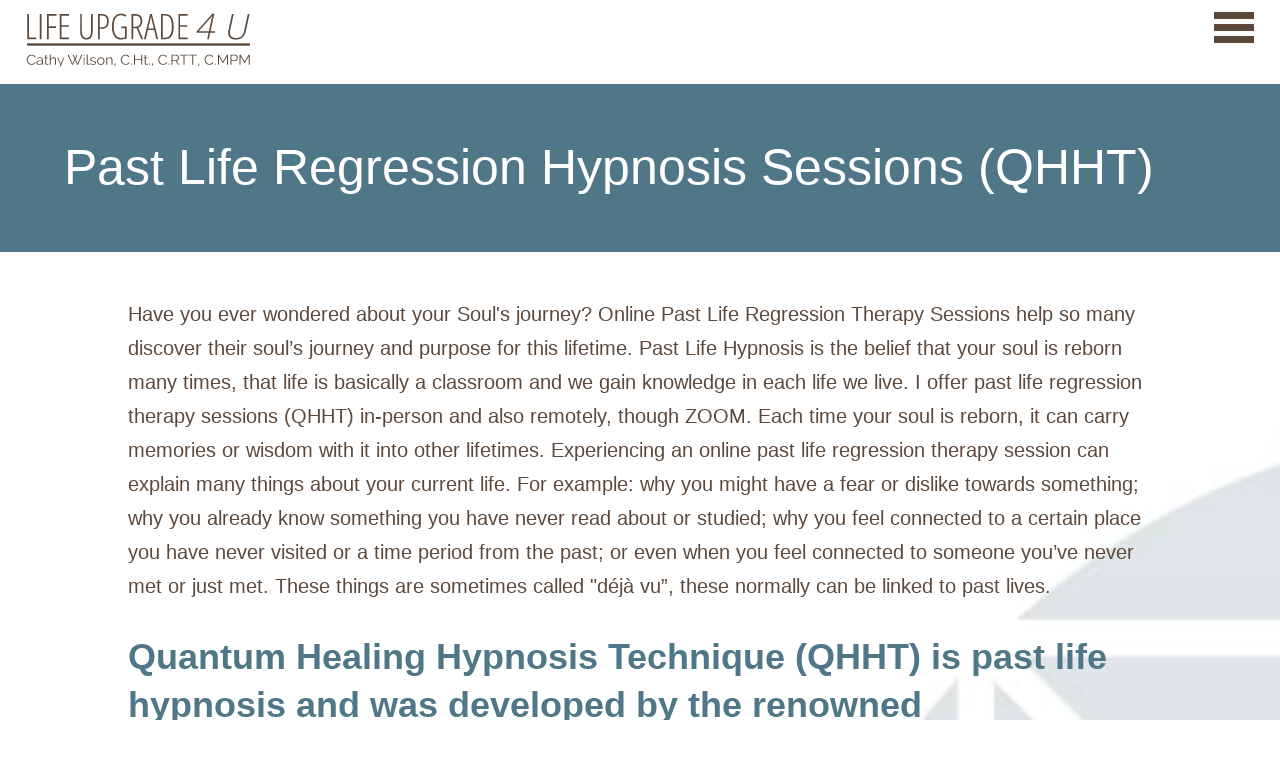

--- FILE ---
content_type: text/html
request_url: https://lifeupgrade4u.com/qhht.html
body_size: 3283
content:
<!doctype html>
<html lang="en">
<head><meta charset="utf-8"><!-- Global site tag (gtag.js) - Google Analytics --><script async src="https://www.googletagmanager.com/gtag/js?id=G-M36B661E6K"></script><script>
  window.dataLayer = window.dataLayer || [];
  function gtag(){dataLayer.push(arguments);}
  gtag('js', new Date());

  gtag('config', 'G-M36B661E6K');
</script><meta name="viewport" content="width=device-width, initial-scale=1, maximum-scale=1">
	<title>Online Past Life Regression Therapy Sessions</title>
	<meta name= "description" content="Contact Life Upgrade 4 U for online past life regression therapy sessions (QHHT). You can learn more about our services using the link above."/>
	<link href="favicon.ico" rel="shortcut icon" />
	<link href="favicon.png" rel="shortcut icon" />
	<link href="css/styles.css" rel="stylesheet" />
</head>
<body data-gr-ext-installed="" data-new-gr-c-s-check-loaded="14.1062.0">
<div class="nwrapper">
<nav><span id="brand"><a href="https://lifeupgrade4u.com/"><img alt="Cathy Wilson - Vibrational Sound Therapist" src="images/life-upgrade-4u-logo.svg" /></a> </span>
<ul id="menu">
	<li><a href="hypnotherapy.html">Hypnotherapy (RTT)</a></li>
	<li><a href="qhht.html">Past Life Regression (QHHT)</a></li>
	<li><a href="vibrational-sound-therapy.html">Vibrational Sound Therapy (VST)</a></li>
	<li><a href="faq.html">FAQs</a></li>
	<li><a href="about.html">About</a></li>
	<li><a href="testimonials.html">Testimonials</a></li>
	<li><a href="contact.html">Contact</a></li>
</ul>

<div id="toggle">
<div class="span" id="one"></div>

<div class="span" id="two"></div>

<div class="span" id="three"></div>
</div>
</nav>

<div id="resize">
<ul id="menu">
	<li><a href="https://lifeupgrade4u.com/">Home</a></li>
	<li><a href="hypnotherapy.html">Hypnotherapy (RTT)</a></li>
	<li><a href="qhht.html">Past Life Regression (QHHT)</a></li>
	<li><a href="vibrational-sound-therapy.html">Vibrational Sound Therapy (VST)</a></li>
	<li><a href="faq.html">FAQs</a></li>
	<li><a href="about.html">About</a></li>
	<li><a href="testimonials.html">Testimonials</a></li>
	<li><a href="contact.html">Contact</a></li>
</ul>
</div>

<div class="clear"></div>
</div>

<div class="subtitle">
<h1>Past Life Regression Hypnosis Sessions (QHHT)</h1>
</div>

<div class="content2">
<div class="maintxt">
<p>Have you ever wondered about your Soul's journey? Online Past Life Regression Therapy Sessions help so many discover their soul’s journey and purpose for this lifetime. Past Life Hypnosis is the belief that your soul is reborn many times, that life is basically a classroom and we gain knowledge in each life we live. I offer past life regression therapy sessions (QHHT) in-person and also remotely, though ZOOM.  Each time your soul is reborn, it can carry memories or wisdom with it into other lifetimes. Experiencing an online past life regression therapy session can explain many things about your current life. For example: why you might have a fear or dislike towards something; why you already know something you have never read about or studied; why you feel connected to a certain place you have never visited or a time period from the past; or even when you feel connected to someone you’ve never met or just met. These things are sometimes called "déjà vu”, these normally can be linked to past lives.</p>

<h2>Quantum Healing Hypnosis Technique (QHHT) is past life hypnosis and was developed by the renowned hypnotherapist, Dolores Cannon.</h2>

<p>QHHT has its own unique method of healing and getting answers for you that you have always yearned for through Past Life Regression. QHHT accesses "The Higher Self" and your guides, also known as the "Super Conscious" for wisdom and guidance.  It truly is the “All Knowing” and can be tapped into through an in-person session as well as an online QHHT session.</p>

<p>People seek out online QHHT sessions for many reasons. Some come out of general curiosity, while others have questions about their life purpose, relationships, family dynamics, work, or health issues. Overall, clients want to better understand why their life has been the way it has, and most importantly, how to move forward in the best way possible. The result is healing and wisdom that are truly remarkable and often changes a life profoundly as one becomes more aligned with their divine purpose.</p>

<h3>What can happen in an online QHHT Session?</h3>

<p></p>

<ul>
	<li>Rconnect with your creative flow</li>
	<li>Receive answers for questions about your life's path, health issues, relationships, addictions, spiritual issues, work, etc.</li>
	<li>Release stuck emotions, karma and self-judgments</li>
	<li>Process and overcome trauma</li>
	<li>Relief from physical issues</li>
	<li>Find peace and relief from stress, burn out, addiction, depression and anxiety</li>
	<li>Transform old limiting beliefs into positive and empowering beliefs, giving you freedom and increased self-acceptance, understanding and love</li>
</ul>

<p></p>

<h3>What does a Past Life Hypnosis session look like?</h3>

<p>When you make the appointment for an online QHHT session or in-person QHHT session, you are asked to make a list of questions that you want answers to. Examples would be:</p>

<p></p>

<ul>
	<li>&quot;What is my life&#39;s purpose?&quot;</li>
	<li>&quot;Am I on the right path?&quot;</li>
	<li>Why do I have this health/relationship/financial/family issue?&quot;</li>
</ul>

<p></p>

<p>I often tell clients to imagine if you could ask God, Creator, Source anything...those are the questions you want to write down and bring with you to the session.</p>

<p>The first part of the session is the "interview" where I will learn all about YOU. We will also go over each question you have for the "Super Conscious" so that I understand them perfectly and you get the answers you need.</p>

<p>The next part is when I put you into hypnosis. You will be extremely relaxed and you will go very deep into hypnosis with QHHT.  It’s very easy, I guide you the whole way. Your SC will then bring forth the appropriate life times and experiences that you need to know about. It is an adventure and this will absolutely amaze you. The whole session is recorded. You will remember most everything, but the recording is a lovely reminder and reference to go back to.</p>

<p>Once we have gone through a full past lifetime, we then ask the "Higher Self" to come forth and this is where I ask all of the questions that you want answers to. This is the most amazing part of the session because you can have healing here like you have never had before. After all questions have been asked, I then comfortably bring you back to full consciousness. The session can take 4 to 5 hours.</p>
	<p>Call now, <a href="tel:1-714-296-2294">(714) 296-2294</a>, for a free consultation, I will answer any questions you might have about past life regression.</p>

<ul class="btns">
	<li><a href="contact.html">Book a Session</a></li>
</ul>
</div>
</div>

<div class="lgimg"><img alt="Quantum Healing Hypnosis Technique, Brea CA" src="images/qhht-brea.jpg" /></div>

<div class="success">
<h4>Success Stories...</h4>

<p><em>&quot;QHHT was unlike anything I&rsquo;ve ever experienced before. It was such an amazing experience to be able to relive a past life. Cathy did a great job of guiding me through the whole experience. It was soothing and also it taught me more about myself. I would recommend anyone to try it for themselves cause you never know what you could learn from it.&quot;</em></p>

<p>William H.</p>
</div>

<div class="clear"></div>

<div class="footer">
<div class="f1"><a href="https://www.linkedin.com/in/LifeUpgrade4U/" target="_blank"><img alt="LinkedIn" src="images/icon-linkedin.svg" /></a><a href="https://www.facebook.com/UpgradedLife4U/" target="_blank"><img alt="Facebook" src="images/icon-facebook.svg" /></a><a href="https://www.instagram.com/rttcoach/" target="_blank"><img alt="Instagram" src="images/icon-insta.svg" /></a><a href="https://www.pinterest.com/lifeupgrade4u0501/" target="_blank"><img alt="Pinterest" src="images/icon-pin.svg" /></a></div>

<div class="f2">
<ul class="btns">
	<li><a href="contact.html">Schedule Appointment</a></li>
</ul>
</div>
</div>

<div class="clear"></div>

<div class="copyright"><!-- The JavaScript Source!! http://javascript.internet.com --><!-- Created by: www.jdstiles.com -->
<div class="copyr"><script>document.write("Copyright &copy; "+ new Date().getFullYear() + " Cathy Wilson");</script></div>
</div>
<script src='js/TweenMax.min.js'></script><script src='js/jquery-2.2.4.min.js'></script><script  src="js/index.js"></script><script>$(function(){  // $(document).ready shorthand
  $('.monster').fadeIn('slow');
});

$(document).ready(function() {
    
    /* Every time the window is scrolled ... */
    $(window).scroll( function(){
    
        /* Check the location of each desired element */
        $('.hideme').each( function(i){
            
            var bottom_of_object = $(this).position().top + $(this).outerHeight();
            var bottom_of_window = $(window).scrollTop() + $(window).height();
            
            /* If the object is completely visible in the window, fade it it */
            if( bottom_of_window > bottom_of_object ){
                
                $(this).animate({'opacity':'1'},1000);
                    
            }
            
        }); 
    
    });
    
});</script><grammarly-desktop-integration data-grammarly-shadow-root="true"></grammarly-desktop-integration></body>
</html>

--- FILE ---
content_type: text/css
request_url: https://lifeupgrade4u.com/css/styles.css
body_size: 2569
content:
@import url(<link href=https://fonts.googleapis.com/css?family=Homemade+Apple|Raleway:400,500);
html {height: 100%;width: 100%;font-size: 100%;-webkit-text-size-adjust: 100%;-ms-text-size-adjust: 100%;}
body{margin:0;padding:0;color:#606060;font-family:'Raleway', sans-serif;}
p {color:#5c493c;font-size:1.25rem;line-height:2.125rem;font-weight:400;}
a {color:#507788;text-decoration:underline;}
a:hover {color:#5c493c;text-decoration:none;}
.clear {clear:both;}
.center {text-align:center;}
.large {font-size:5.3125rem;font-weight:500;}
.fright {float:right;padding-left:2%;}
.fleft {float:left;padding-right:2%;}
#SkypeButton_Call_LifeUpgrade4U_1 img {max-width:75px;}
.background-area {width:100%;min-height:625px;background: url('../images/hm-background.jpg') no-repeat top center;background-size:cover;}
.background-area img {width:100%;height:auto;}
.videoWrapper {position: relative;padding-bottom: 56.25%; /* 16:9 */padding-top: 25px;height: 0;}
.videoWrapper iframe {position: absolute;top: 0;left: 0;width: 100%;height: 100%;}
/* NAV */
.nwrapper {width:100%; margin: 0 auto;padding:1% 0;}
nav {width: 90%; padding:0 5%;background: #fff;z-index: 1;}
nav #brand {float: left;}
nav #brand img {max-width:312px;height:auto;}
nav #menu {float: right;padding-top:39px;}
nav #menu li {display: inline-block;list-style:none;padding: 0px 15px;cursor: pointer;font-size:1rem;}
nav #menu li a {color: #5c493c;text-decoration:none;}
nav #menu li a:hover {color:#4e798d;border-bottom:4px solid #4e798d;padding-bottom:8px;webkit-transition: all 0.3s ease-out;-moz-transition: all 0.3s ease-out;-ms-transition: all 0.3s ease-out;-o-transition: all 0.3s ease-out;transition: all 0.3s ease-out;}
/*mobile menu*/
#toggle {position: absolute;right: 2%;top: 1%;z-index: 999;width: 40px;height: 40px;cursor: pointer;float: right;-webkit-transition: all 0.3s ease-out;
  -moz-transition: all 0.3s ease-out;-ms-transition: all 0.3s ease-out;-o-transition: all 0.3s ease-out;transition: all 0.3s ease-out;visibility: hidden;
  opacity: 0;}
#toggle .span {height: 7px;background: #5c493c;margin: 5px auto;-webkit-transition: all 0.3s ease-out;-moz-transition: all 0.3s ease-out;-ms-transition: all 0.3s ease-out;-o-transition: all 0.3s ease-out;transition: all 0.3s ease-out;backface-visibility: hidden;}
#toggle.on #one {-moz-transform: rotate(45deg) translateX(6px) translateY(6px);-webkit-transform: rotate(45deg) translateX(6px) translateY(6px);-o-transform: rotate(45deg) translateX(6px) translateY(6px);-ms-transform: rotate(45deg) translateX(6px) translateY(6px);transform: rotate(45deg) translateX(6px) translateY(6px);}
#toggle.on #two {opacity: 0;}
#toggle.on #three {-moz-transform: rotate(-45deg) translateX(10px) translateY(-12px);-webkit-transform: rotate(-45deg) translateX(10px) translateY(-12px);
  -o-transform: rotate(-45deg) translateX(10px) translateY(-12px);-ms-transform: rotate(-45deg) translateX(10px) translateY(-12px);transform: rotate(-45deg) translateX(10px) translateY(-12px);}
#resize {z-index: 1;position: absolute;top: 0;background: #fff;width: 100%;height: 100%;visibility: hidden;opacity: 0;-webkit-transition: all 0.3s ease-out;
  -moz-transition: all 0.3s ease-out;-ms-transition: all 0.3s ease-out;-o-transition: all 0.3s ease-out;transition: all 0.3s ease-out;display: table;}
#resize #menu {height: 24px;display: table-cell;vertical-align: middle;}
#resize #menu li {display: block;text-align: center;padding: 20px 0;text-align: center;font-size: 24px;min-height: 24x;font-weight: bold;cursor: pointer;
  -webkit-transition: all 0.3s ease-out;-moz-transition: all 0.3s ease-out;-ms-transition: all 0.3s ease-out;-o-transition: all 0.3s ease-out;transition: all 0.3s ease-out;}
#resize #menu li:hover {background: #4e798d;}
#resize #menu li:hover a {color: #fff;-webkit-transition: all 0.3s ease-out;-moz-transition: all 0.3s ease-out;-ms-transition: all 0.3s ease-out;-o-transition: all 0.3s ease-out;transition: all 0.3s ease-out;}
#resize #menu li a {color: #5c493c;text-decoration:none;}
#resize.active {visibility: visible;opacity: 0.99;}
/* End NAV*/
/* Animated words */
.animated-words {
	display: inline;
	color: white;
}
.animated-words span:nth-child(2) { 
    -webkit-animation-delay: 2s; 
    -ms-animation-delay: 2s; 
    animation-delay: 2s; 
}
.animated-words span:nth-child(3) { 
    -webkit-animation-delay: 4s; 
    -ms-animation-delay: 4s; 
    animation-delay: 4s; 
}
.animated-words span:nth-child(4) { 
    -webkit-animation-delay: 6s; 
    -ms-animation-delay: 6s; 
    animation-delay: 6s; 
}
.animated-words span:nth-child(5) { 
    -webkit-animation-delay: 8s; 
    -ms-animation-delay: 8s; 
    animation-delay: 8s; 
}
.animated-words span:nth-child(6) { 
    -webkit-animation-delay: 10s; 
    -ms-animation-delay: 10s; 
    animation-delay: 10s; 
}

.animated-words span {
    position: absolute;
    opacity: 0;
    overflow: hidden;
	display: inline;
    -webkit-animation: animateWord 12s linear infinite 0s;
    -ms-animation: animateWord 12s linear infinite 0s;
    animation: animateWord 12s linear infinite 0s;
}

@-webkit-keyframes animateWord {
    0% { opacity: 0}
    2% { opacity: 0; -webkit-transform: translateY(20%); }
    5% { opacity: 1; -webkit-transform: translateY(0%);}
    17% { opacity: 1; -webkit-transform: translateY(0%); }
    20% { opacity: 0; -webkit-transform: translateY(-20%); }
    80% { opacity: 0}
    100% { opacity: 0}
}
.homebanner {width:90%;min-height:475px;padding:1% 5%;background:url(../images/cathy-wilson.jpg) top center no-repeat;background-size:cover;}
.homebannertxt {width:60%;float:right;}
.homebannertxt h1 {color:#4e798d;font-size: 3.125rem;line-height:4.6875rem;font-weight:400;}
.helpsection {width:94%;padding:2% 3% 8% 3%;background:url(../images/you-are-worth-it.jpg) top center no-repeat;background-size:cover;text-align:center;}
.helpsection a {color:#fff;text-decoration:underline;}
.htlpsection a:hover {text-decoration:none !important;}
.helpsection h2 {color:#fff;font-size:3.125rem;font-weight:400;}
.helpsection p {color:#fff;}
.hcol, .hcol4, .hcol5 {width:20%;padding:3% 0;text-align:center;float:left;}
.hcol .hcol4 .hcol5 img {width:144px;height:auto;}
.hideme {opacity:0;}
.hchange {width:90%;padding:2% 5%;background:url(../images/change-bg.jpg) top right no-repeat;background-size:cover;}
.hchange h3 {color:#4e798d;font-size: 3.125rem;line-height:4.6875rem;font-weight:400;text-align:center;}
.hchangetxt {width:40%;padding:0 55% 5% 0;}
.changephoto {display: none;}
.hleft1 {width:50%;float:left;padding:5% 0 0 0;}
.hright2 {width:46%;float:left;border-left:9px solid #b7c9d1;padding:3% 0 3% 3%;}
.hright2 p {color:#4e798d;font-size:1.875rem;line-height:2.5rem;}
.success {width:90%;padding:1% 5% 2% 5%;background:url(../images/success-stories.jpg) top center no-repeat;background-size:cover;}
.success h4 {color: #fff;font-size: 3.125rem;line-height:4.6875rem;font-weight:400;text-align:center;}
.success p {color: #fff;}
.content {width:80%;padding:2% 10%;}
.subtitle {width:90%; padding: 1% 5%;background:#507788;}
.subtitle h1 {color: #fff;font-size: 3.125rem;line-height:4.6875rem;font-weight:400;}
.content1 {width:80%;padding:2% 10%;background:url(../images/c1-min.jpg) top center no-repeat;background-size:cover;}
.content2 {width:80%;padding:2% 10%;background:url(../images/c2-min.jpg) top center no-repeat;background-size:cover;}
.content3 {width:80%;padding:2% 10%;background:url(../images/c3-min.jpg) top center no-repeat;background-size:cover;}
.content4 {width:80%;padding:2% 10%;background:url(../images/c4-min.jpg) top center no-repeat;background-size:cover;}
.content5 {width:80%;padding:2% 10%;background:url(../images/c5-min.jpg) top center no-repeat;background-size:cover;}
.maintxt h2 {color:#507788;font-size:2.25rem;line-height:3rem;}
.maintxt h3 {color:#5c493c;font-size:1.875rem;line-height:2.625rem;font-weight:500;}
.maintxt h4 {color:#507788;font-size:1.5rem;line-height:2.25rem;text-transform:uppercase;}
.maintxt ul {list-style-position: outside;margin-left:1rem;font-size:1.25rem;line-height:2.125rem;}
.quote1 {width:90%;padding:5% 5% 2% 5%;min-height:400px;background:url(../images/quotebg1.jpg) top center no-repeat;background-size:cover;}
.quote2 {width:90%;padding:5% 5% 2% 5%;min-height:400px;background:url(../images/quotebg2.jpg) top center no-repeat;background-size:cover;}
.quote3 {width:90%;padding:5% 5% 2% 5%;min-height:400px;background:url(../images/quotebg3.jpg) top center no-repeat;background-size:cover;}
.quote4 {width:90%;padding:5% 5% 2% 5%;min-height:400px;background:url(../images/quotebg4.jpg) top center no-repeat;background-size:cover;}
.quote5 {width:90%;padding:5% 5% 2% 5%;min-height:400px;background:url(../images/quotebg5.jpg) top center no-repeat;background-size:cover;}
.quotetxt {}
.quotetxt p {color:#fff;font-size:1.875rem;line-height:2.625rem;text-align:center;}
.headline {color:#fff;font-family: 'Homemade Apple', cursive !important; font-size:3.125rem !important;line-height:5rem !important;text-align:center;}
.lgimg {width:100%;padding:2% 0;}
.lgimg img {width:100%;height:auto;}
.footer {width:90%;padding:2% 5%;}
.f1 {width:50%;float:left;padding:2% 0;}
.f1 img {width:auto;height:28px;padding-right:30px;}
.f2 {width:50%float:left;padding:1% 0;text-align:right;}
.f2 ul.btns {text-align:right;}
.copyright {font-size:.75rem;text-align:center;}
div#multiColumn { -moz-column-count: 2; -moz-column-gap: 20px; -webkit-column-count: 2; -webkit-column-gap: 20px; column-count: 2;column-gap: 20px;}

ul.btns {margin: 1.25rem 1.25rem 1.25rem 0;padding: 1.25rem 1.25rem 1.25rem 0;list-style-type: none;text-align:left;text-transform:uppercase;}
ul.btns li {display: inline;margin:.25rem;}
ul.btns li a {font-size:1.25rem;padding: .875rem 1.5rem;background-color: #5c493c;color: #fff;text-decoration: none;webkit-transition: all 0.3s ease-out;-moz-transition: all 0.3s ease-out;-ms-transition: all 0.3s ease-out;-o-transition: all 0.3s ease-out;transition: all 0.3s ease-out;}
ul.btns li a:hover {background: #4e798d;webkit-transition: all 0.3s ease-out;-moz-transition: all 0.3s ease-out;-ms-transition: all 0.3s ease-out;-o-transition: all 0.3s ease-out;transition: all 0.3s ease-out;}

ul.btns2 {margin: .875rem;padding: .875rem;list-style-type: none;text-align:center;text-transform:uppercase;}
ul.btns2 li {display: inline;margin:.25rem;}
ul.btns2 li a {font-size:.875rem;padding: .5rem .875rem;border: 2px solid #fff;color: #fff;text-decoration: none;webkit-transition: all 0.3s ease-out;-moz-transition: all 0.3s ease-out;-ms-transition: all 0.3s ease-out;-o-transition: all 0.3s ease-out;transition: all 0.3s ease-out;}
ul.btns2 li a:hover {color:#4e798d;background: #fff;border:2px solid #fff;webkit-transition: all 0.3s ease-out;-moz-transition: all 0.3s ease-out;-ms-transition: all 0.3s ease-out;-o-transition: all 0.3s ease-out;transition: all 0.3s ease-out;}
/* Extras */
.google-maps {position: relative;padding-bottom:25%; height: 0;overflow: hidden;}
.google-maps iframe {position: absolute;top: 0;left: 0;width: 100% !important;height: 100% !important;}
.videoWrapper {position: relative;padding-bottom: 56.25%; /* 16:9 */padding-top: 25px;height: 0;}
.videoWrapper object, .videoWrapper embed {position: absolute;top: 0;left: 0;width: 100%;height: 100%;}

/* RESPONSIVE STUFF */
@media (max-width: 1580px) {  
nav #brand img {max-width:225px;height:auto;}
nav #menu {float: right;padding-top:23px;}
nav {width: 96%; padding:0 2%;}
nav #menu li {font-size:0.9375rem;}
nav #menu li {padding: 0px 12px;}
}
@media (max-width:1194px) {
.hcol {width:33%;}
.hcol4, .hcol5 {width:50%;}
}
@media (max-width:1295px) {
#toggle {visibility: visible; opacity: 1;}
nav #menu {display: none;}

}
@media (max-width:1040px) {
.homebanner {width:96%;min-height:0;padding:1% 2%;background:url(../images/cathy-wilson-mid.jpg) top left no-repeat;background-size:contain;}
.homebannertxt h1 {font-size: 2.125rem;line-height:3.125rem;}
.subtitle h1 {font-size: 2.125rem;line-height:3.125rem;}
.large {font-size:4.1875rem;}
.helpsection {background:url(../images/you-are-worth-it-2.jpg) top center no-repeat;background-size:cover;}
.hleft1 {width:40%;}
.hleft1 img {width:300px; height:auto;}
.hright2 {width:51%;}
.hchange {background:url(../images/change-bg.jpg) 5% 15% no-repeat;background-size:contain;}
.hchangetxt p {font-size:1.125rem;line-height:1.875rem;}
.hchangetxt ul.btns li a {font-size:1rem;}
.hright2 p {font-size:1.125rem;line-height:1.875rem;}
.quotetxt p {font-size:1.25rem;line-height:2.125rem;}
.headline {font-size:2.5rem !important;line-height:3.1255rem !important;}
}
@media only screen and (max-width: 880px) {
.hleft1 img {width:225px; height:auto;}
.hchange {background:none;}
.changephoto {display:inline;text-align:center;}
.changephoto img {width:100%;height:auto;}
.hchangetxt {width:90%;padding:0 5%;}
.f1 {width:100%;float:none;text-align:center;}
.f2 {width:100%float:none;padding:2% 0;text-align:center;}
.f2 ul.btns {text-align:center;}
}
@media only screen and (max-width: 760px) {
p {font-size:1rem;line-height:2rem;}
.homebannertxt h1 {font-size: 2.125rem;line-height:2.375rem;}
.helpsection h2 {font-size: 2.125rem;line-height:2.375rem;}
.hchange h3 {font-size: 2.125rem;line-height:2.375rem;}
.success h4 {font-size: 2.125rem;line-height:2.375rem;}
.maintxt h2 {font-size:2rem;line-height:3rem;}
.maintxt h3 {font-size:1.5rem;line-height:2.625rem;}
.maintxt h4 {font-size:1.25rem;line-height:2.25rem;}
.large {font-size:2.375rem;}
ul.btns li a {font-size:1rem;}
.hcol {width:50%;}
.hcol5 {width:100%;}
.hleft1 {width:96%;padding:2%;float:none;text-align:center;}
.hright2 {width:96%;padding:2%;float:none;}
}
@media only screen and (max-width: 570px) {
.fright {float:none;padding:0 0 2% 0;}
.fleft {float:none;padding:0 0 2% 0;}
nav #brand img {max-width:175px;height:auto;}
p {font-size:1rem;line-height:1.75rem;}
.homebanner {background:url(../images/cathy-wilson.jpg) top 0% -5% no-repeat;background-size:contain;}
.homebannertxt h1 {font-size: 1.375rem;line-height:2.25rem;}
.helpsection h2 {font-size: 1.375rem;line-height:2.25rem;}
.hchange h3 {font-size: 1.375rem;line-height:2.25rem;}
.hchangetxt p {font-size:1rem;line-height:2rem;}
.large {font-size:2.125rem;}
.success h4 {font-size: 1.375rem;line-height:2.25rem;}
.success p {font-size:1rem;line-height:2rem;}
.subtitle h1 {font-size: 1.375rem;line-height:2.25rem;}
.maintxt h2 {font-size:1.25rem;line-height:1.875rem;}
.maintxt h3 {font-size:1rem;line-height:1.625;}
.maintxt h4 {font-size:1rem;line-height:1.625;}
.headline {font-size:1.875rem !important;line-height:2.5rem !important;}
.homebannertxt {width:65%;}
ul.btns {margin: .875rem .875rem .875rem 0;padding: .875rem .875rem .875rem 0;}
ul.btns li a {font-size:.875rem;padding: .875rem;}
.hcol, .hcol4 {width:100%;}
.hright2 p {font-size:1rem;line-height:2rem;}
}
@media only screen and (max-width: 460px) {
nav {width: 94%; padding:0 5%;}
#toggle {position: absolute;right: 5%;}
.homebanner {width:90%;padding:1% 5%;background:url(../images/cathy-wilson-m.jpg) top center no-repeat;background-size:contain;}
.homebannertxt {width:100%;float:none;padding-top:7.825rem;text-align:center;}	
.changetxt ul.btns {text-align:left;}
ul.btns {text-align:center;}
ul.btns {margin: .875rem 0;padding:.875rem 0;}
.maintxt ul.btns {text-align:left;}
.maintxt img {width:100%;height:auto;}
}

--- FILE ---
content_type: image/svg+xml
request_url: https://lifeupgrade4u.com/images/icon-linkedin.svg
body_size: 366
content:
<?xml version="1.0" encoding="utf-8"?>
<!-- Generator: Adobe Illustrator 16.0.4, SVG Export Plug-In . SVG Version: 6.00 Build 0)  -->
<!DOCTYPE svg PUBLIC "-//W3C//DTD SVG 1.1//EN" "http://www.w3.org/Graphics/SVG/1.1/DTD/svg11.dtd">
<svg version="1.1" id="Capa_1" xmlns="http://www.w3.org/2000/svg" xmlns:xlink="http://www.w3.org/1999/xlink" x="0px" y="0px"
	 width="99.558px" height="94.665px" viewBox="330.56 326.559 99.558 94.665" enable-background="new 330.56 326.559 99.558 94.665"
	 xml:space="preserve">
<g>
	<path id="LinkedIn" fill="#5C493C" d="M430.117,384.285v36.274h-21.029v-33.845c0-8.502-3.042-14.305-10.654-14.305
		c-5.811,0-9.269,3.91-10.79,7.693c-0.555,1.352-0.697,3.234-0.697,5.127v35.329h-21.037c0,0,0.283-57.322,0-63.262h21.034v8.968
		c-0.042,0.066-0.098,0.139-0.138,0.204h0.138v-0.204c2.795-4.305,7.786-10.453,18.957-10.453
		C419.741,355.812,430.117,364.854,430.117,384.285z M343.904,326.803c-7.197,0-11.904,4.721-11.904,10.928
		c0,6.072,4.571,10.937,11.625,10.937h0.141c7.336,0,11.897-4.863,11.897-10.937C355.525,331.523,351.102,326.803,343.904,326.803z
		 M333.249,420.56h21.029v-63.262h-21.029V420.56z"/>
</g>
</svg>


--- FILE ---
content_type: image/svg+xml
request_url: https://lifeupgrade4u.com/images/life-upgrade-4u-logo.svg
body_size: 5365
content:
<?xml version="1.0" encoding="utf-8"?>
<!-- Generator: Adobe Illustrator 16.0.4, SVG Export Plug-In . SVG Version: 6.00 Build 0)  -->
<!DOCTYPE svg PUBLIC "-//W3C//DTD SVG 1.1//EN" "http://www.w3.org/Graphics/SVG/1.1/DTD/svg11.dtd">
<svg version="1.1" id="Layer_2" xmlns="http://www.w3.org/2000/svg" xmlns:xlink="http://www.w3.org/1999/xlink" x="0px" y="0px"
	 width="311.333px" height="75.332px" viewBox="0 0 311.333 75.332" enable-background="new 0 0 311.333 75.332"
	 xml:space="preserve">
<g>
	<path fill="#5C4B3C" d="M1.872,36.854V1.474h2.371v33.104h9.97v2.275H1.872z"/>
	<path fill="#5C4B3C" d="M19.078,36.854V1.474h2.371v35.379H19.078z"/>
	<path fill="#5C4B3C" d="M31.564,36.854h-2.371V1.474h12.874v2.275H31.564v15.003h9.922v2.299h-9.922V36.854z"/>
	<path fill="#5C4B3C" d="M59.659,36.854H46.834V1.474h12.825v2.275H49.205V17.18h9.874v2.274h-9.874v15.125h10.454V36.854z"/>
	<path fill="#5C4B3C" d="M92.256,1.474v23.885c0,7.986-2.855,11.979-8.566,11.979c-2.855,0-5.034-1.032-6.534-3.097
		c-1.5-2.065-2.25-5.025-2.25-8.881V1.474h2.396v24.175c0,3.065,0.552,5.4,1.658,7.005c1.104,1.605,2.682,2.408,4.731,2.408
		c2.033,0,3.573-0.803,4.622-2.408c1.048-1.605,1.573-3.972,1.573-7.103V1.474H92.256z"/>
	<path fill="#5C4B3C" d="M114.519,11.638c0,3.646-0.835,6.325-2.504,8.034c-1.67,1.71-4.142,2.565-7.417,2.565h-2.517v14.616h-2.371
		V1.474h4.84c3.452,0,5.977,0.815,7.574,2.444S114.519,8.121,114.519,11.638z M102.081,20.059h2.372c2.775,0,4.743-0.653,5.905-1.96
		s1.742-3.46,1.742-6.461c0-2.855-0.601-4.9-1.803-6.134c-1.202-1.234-3.061-1.851-5.578-1.851h-2.638V20.059z"/>
	<path fill="#5C4B3C" d="M131.676,19.019h7.744v16.746c-2.694,1.049-5.493,1.573-8.397,1.573c-3.856,0-6.849-1.613-8.978-4.84
		c-2.129-3.227-3.194-7.703-3.194-13.431c0-5.743,1.101-10.196,3.303-13.358c2.202-3.162,5.295-4.743,9.28-4.743
		c2.678,0,5.203,0.758,7.575,2.274l-1.138,2.081c-2.226-1.419-4.372-2.129-6.437-2.129c-3.307,0-5.812,1.359-7.514,4.078
		c-1.702,2.719-2.553,6.667-2.553,11.846c0,5.066,0.859,8.99,2.578,11.772c1.718,2.783,4.15,4.175,7.296,4.175
		c2.258,0,4.187-0.298,5.784-0.896V21.293h-5.348V19.019z"/>
	<path fill="#5C4B3C" d="M148.422,21.39v15.463h-2.371V1.474h4.84c3.452,0,5.977,0.815,7.574,2.444s2.396,4.065,2.396,7.308
		c0,2.453-0.436,4.469-1.307,6.05s-2.332,2.767-4.38,3.557l7.018,16.02h-2.662l-6.606-15.463H148.422z M148.422,19.212h3.315
		c2.146,0,3.799-0.662,4.961-1.984s1.742-3.291,1.742-5.905c0-2.662-0.593-4.582-1.778-5.759c-1.186-1.177-3.053-1.767-5.602-1.767
		h-2.638V19.212z"/>
	<path fill="#5C4B3C" d="M180.486,36.854l-3.122-12.826h-8.591l-3.073,12.826h-2.468l8.518-35.379h2.444l8.711,35.379H180.486z
		 M176.808,21.632l-3.122-13.188c-0.323-1.484-0.573-2.888-0.75-4.211c-0.146,1.404-0.372,2.807-0.678,4.211l-3.025,13.188H176.808z
		"/>
	<path fill="#5C4B3C" d="M204.323,18.825c0,12.019-3.751,18.028-11.253,18.028h-6.292V1.474h6.437c3.646,0,6.408,1.473,8.288,4.417
		C203.382,8.835,204.323,13.146,204.323,18.825z M201.83,18.97c0-4.985-0.734-8.784-2.202-11.398c-1.468-2.613-3.638-3.92-6.51-3.92
		h-3.969v31.023h3.775c3.065,0,5.315-1.339,6.751-4.017C201.112,27.981,201.83,24.084,201.83,18.97z"/>
	<path fill="#5C4B3C" d="M223.682,36.854h-12.825V1.474h12.825v2.275h-10.454V17.18h9.874v2.274h-9.874v15.125h10.454V36.854z"/>
	<path fill="#5C4B3C" d="M261.288,27.875h-6.389l-1.936,8.978h-2.323l1.936-8.978h-16.649l0.484-2.323L257.73,1.111h2.856
		l-5.203,24.635h6.413L261.288,27.875z M253.011,25.746c1.274-5.953,2.234-10.458,2.88-13.515c0.645-3.057,1.339-5.917,2.081-8.579
		h-0.097c-1.065,1.468-2.105,2.807-3.122,4.017L239,25.746H253.011z"/>
	<path fill="#5C4B3C" d="M309.298,1.474l-5.009,23.643c-0.937,4.356-2.525,7.482-4.768,9.377c-2.243,1.896-5.268,2.843-9.075,2.843
		c-7.099,0-10.647-3.234-10.647-9.704c0-1.339,0.218-2.96,0.653-4.864l4.501-21.295h2.493l-4.671,21.755
		c-0.323,1.436-0.484,2.92-0.484,4.453c0,4.985,2.759,7.478,8.276,7.478c3.146,0,5.626-0.778,7.441-2.335
		c1.815-1.557,3.094-4.126,3.836-7.708l5.009-23.643H309.298z"/>
</g>
<rect x="1.333" y="42.667" fill="#5C4B3C" width="308.667" height="3.333"/>
<g>
	<path fill="#5C4B3C" d="M1.044,65.626c0-0.852,0.149-1.701,0.449-2.546c0.3-0.845,0.735-1.601,1.308-2.267
		c0.572-0.666,1.278-1.208,2.117-1.628s1.791-0.629,2.856-0.629c1.265,0,2.343,0.287,3.235,0.859
		c0.892,0.572,1.558,1.318,1.997,2.237l-1.118,0.679c-0.227-0.466-0.5-0.858-0.819-1.178c-0.32-0.319-0.666-0.579-1.039-0.779
		c-0.373-0.2-0.759-0.343-1.159-0.429s-0.792-0.13-1.178-0.13c-0.852,0-1.604,0.173-2.257,0.519
		c-0.652,0.347-1.202,0.799-1.647,1.358c-0.446,0.559-0.782,1.188-1.009,1.887c-0.227,0.699-0.339,1.408-0.339,2.127
		c0,0.786,0.136,1.538,0.409,2.257c0.273,0.719,0.646,1.355,1.119,1.907c0.472,0.553,1.032,0.992,1.678,1.318
		c0.646,0.327,1.348,0.49,2.107,0.49c0.399,0,0.809-0.05,1.228-0.15c0.419-0.1,0.826-0.26,1.218-0.479s0.756-0.492,1.088-0.819
		c0.333-0.326,0.612-0.722,0.839-1.188l1.159,0.599c-0.227,0.533-0.546,1.002-0.959,1.408c-0.413,0.406-0.872,0.749-1.378,1.029
		c-0.506,0.279-1.042,0.493-1.607,0.639c-0.566,0.146-1.122,0.22-1.668,0.22c-0.972,0-1.864-0.212-2.676-0.639
		s-1.511-0.982-2.097-1.668c-0.586-0.686-1.042-1.464-1.368-2.336C1.207,67.42,1.044,66.532,1.044,65.626z"/>
	<path fill="#5C4B3C" d="M18.14,73.016c-0.533,0-1.019-0.083-1.458-0.25c-0.439-0.167-0.815-0.396-1.128-0.689
		c-0.313-0.293-0.556-0.632-0.729-1.019c-0.173-0.386-0.26-0.792-0.26-1.218c0-0.479,0.106-0.916,0.319-1.308
		s0.513-0.729,0.899-1.009c0.386-0.28,0.849-0.496,1.388-0.649c0.539-0.153,1.135-0.23,1.787-0.23c0.52,0,1.052,0.047,1.598,0.14
		s1.032,0.227,1.458,0.399v-0.939c0-0.918-0.263-1.647-0.789-2.187c-0.526-0.539-1.235-0.809-2.127-0.809
		c-0.56,0-1.115,0.106-1.668,0.319c-0.553,0.213-1.115,0.52-1.688,0.919l-0.479-0.899c0.679-0.452,1.338-0.792,1.978-1.019
		c0.639-0.226,1.305-0.339,1.997-0.339c1.265,0,2.27,0.366,3.016,1.099c0.746,0.732,1.119,1.744,1.119,3.036v4.693
		c0,0.373,0.16,0.559,0.479,0.559v1.198c-0.106,0.013-0.207,0.023-0.299,0.03c-0.093,0.007-0.173,0.01-0.24,0.01
		c-0.267,0-0.509-0.08-0.729-0.24s-0.343-0.399-0.37-0.719l-0.04-0.819c-0.453,0.612-1.049,1.088-1.788,1.428
		C19.647,72.846,18.899,73.016,18.14,73.016z M18.479,71.977c0.599,0,1.195-0.13,1.787-0.389c0.592-0.26,1.062-0.616,1.408-1.069
		c0.093-0.12,0.173-0.25,0.24-0.389c0.066-0.14,0.1-0.27,0.1-0.39v-1.698c-0.453-0.173-0.925-0.306-1.418-0.399
		c-0.493-0.093-0.972-0.14-1.438-0.14c-0.972,0-1.761,0.197-2.367,0.589s-0.909,0.936-0.909,1.627c0,0.28,0.053,0.553,0.16,0.819
		c0.106,0.267,0.27,0.506,0.489,0.719s0.489,0.386,0.809,0.519C17.661,71.911,18.04,71.977,18.479,71.977z"/>
	<path fill="#5C4B3C" d="M31.221,72.316c-0.08,0.04-0.196,0.094-0.35,0.16c-0.153,0.066-0.329,0.133-0.529,0.2
		c-0.2,0.066-0.426,0.126-0.679,0.18c-0.253,0.053-0.52,0.08-0.799,0.08c-0.293,0-0.573-0.04-0.839-0.12
		c-0.267-0.08-0.5-0.203-0.699-0.37c-0.2-0.166-0.359-0.376-0.479-0.629c-0.12-0.253-0.18-0.546-0.18-0.879v-7.449H25.23v-1.079
		h1.438v-3.515h1.358v3.515h2.396v1.079h-2.396v7.07c0.026,0.386,0.16,0.669,0.399,0.849c0.24,0.18,0.526,0.27,0.859,0.27
		c0.386,0,0.726-0.063,1.019-0.19c0.292-0.126,0.479-0.216,0.559-0.27L31.221,72.316z"/>
	<path fill="#5C4B3C" d="M41.566,72.816h-1.358v-5.812c0-1.185-0.203-2.07-0.609-2.656s-1.002-0.879-1.788-0.879
		c-0.386,0-0.769,0.077-1.148,0.229c-0.38,0.153-0.736,0.363-1.069,0.629c-0.333,0.266-0.623,0.579-0.869,0.938
		c-0.247,0.359-0.429,0.752-0.549,1.178v6.371h-1.358v-14.58h1.358v6.531c0.426-0.785,1.005-1.404,1.738-1.857
		c0.732-0.453,1.518-0.679,2.356-0.679c0.599,0,1.108,0.11,1.528,0.33s0.759,0.526,1.019,0.918c0.26,0.393,0.449,0.866,0.569,1.418
		c0.12,0.553,0.18,1.162,0.18,1.828V72.816z"/>
	<path fill="#5C4B3C" d="M44.762,76.031c0.066,0.013,0.133,0.023,0.2,0.03c0.066,0.006,0.133,0.01,0.2,0.01
		c0.133,0,0.276-0.013,0.429-0.04c0.153-0.027,0.263-0.053,0.33-0.08c0.066-0.027,0.137-0.083,0.21-0.17
		c0.073-0.087,0.166-0.24,0.279-0.459s0.256-0.526,0.43-0.918c0.173-0.393,0.393-0.922,0.659-1.588l-4.534-10.405h1.418l3.854,9.147
		l3.555-9.147h1.298l-5.412,13.421c-0.2,0.493-0.47,0.859-0.809,1.099s-0.816,0.359-1.428,0.359c-0.253,0-0.479-0.02-0.679-0.06
		V76.031z"/>
	<path fill="#5C4B3C" d="M64.494,58.736h1.338l1.997,5.033l2.017-5.033h1.318l-2.477,6.051l2.716,6.411l5.133-12.562h1.518
		l-5.992,14.18h-1.238l-2.976-7.01l-2.996,7.01h-1.238l-5.972-14.18h1.478l5.152,12.562l2.696-6.411L64.494,58.736z"/>
	<path fill="#5C4B3C" d="M79.752,60.234v-1.998h1.358v1.998H79.752z M79.752,72.816V62.411h1.358v10.405H79.752z"/>
	<path fill="#5C4B3C" d="M84.086,58.236h1.358v12.223c0,0.386,0.106,0.689,0.319,0.909s0.513,0.329,0.899,0.329
		c0.146,0,0.319-0.02,0.519-0.06s0.386-0.093,0.56-0.16l0.239,1.098c-0.253,0.107-0.562,0.193-0.928,0.26
		c-0.367,0.066-0.683,0.1-0.949,0.1c-0.626,0-1.119-0.176-1.478-0.529c-0.359-0.353-0.539-0.849-0.539-1.488V58.236z"/>
	<path fill="#5C4B3C" d="M92.794,73.016c-0.812,0-1.605-0.133-2.377-0.399s-1.438-0.652-1.997-1.158l0.619-0.919
		c0.586,0.479,1.182,0.839,1.788,1.079c0.605,0.24,1.255,0.359,1.947,0.359c0.839,0,1.508-0.17,2.007-0.509
		c0.5-0.339,0.749-0.822,0.749-1.448c0-0.293-0.066-0.536-0.2-0.729s-0.33-0.363-0.589-0.509c-0.26-0.146-0.586-0.276-0.979-0.39
		c-0.393-0.113-0.849-0.229-1.368-0.35c-0.599-0.146-1.119-0.292-1.558-0.439s-0.802-0.313-1.088-0.5
		c-0.287-0.187-0.499-0.416-0.639-0.689c-0.14-0.273-0.209-0.616-0.209-1.029c0-0.519,0.103-0.979,0.31-1.378
		c0.206-0.399,0.486-0.729,0.839-0.988c0.353-0.26,0.765-0.456,1.238-0.589c0.472-0.133,0.975-0.2,1.508-0.2
		c0.799,0,1.524,0.13,2.177,0.389c0.652,0.26,1.178,0.603,1.578,1.029l-0.659,0.799c-0.387-0.399-0.856-0.699-1.408-0.899
		c-0.553-0.2-1.128-0.299-1.728-0.299c-0.359,0-0.692,0.037-0.999,0.11c-0.307,0.073-0.576,0.189-0.809,0.35
		c-0.233,0.16-0.416,0.363-0.549,0.609c-0.133,0.247-0.2,0.536-0.2,0.869c0,0.28,0.047,0.506,0.14,0.679
		c0.093,0.173,0.246,0.323,0.459,0.449c0.212,0.127,0.482,0.24,0.809,0.34c0.326,0.1,0.722,0.203,1.188,0.31
		c0.666,0.16,1.251,0.319,1.757,0.479c0.506,0.16,0.929,0.347,1.268,0.56c0.34,0.213,0.596,0.473,0.769,0.779
		c0.173,0.306,0.26,0.679,0.26,1.118c0,0.959-0.366,1.718-1.099,2.277S94.032,73.016,92.794,73.016z"/>
	<path fill="#5C4B3C" d="M103.519,73.016c-0.759,0-1.455-0.143-2.087-0.429c-0.633-0.286-1.179-0.676-1.638-1.168
		c-0.459-0.493-0.816-1.065-1.069-1.718c-0.253-0.652-0.379-1.338-0.379-2.057c0-0.732,0.13-1.424,0.39-2.077
		c0.259-0.652,0.619-1.225,1.078-1.718c0.459-0.493,1.005-0.885,1.638-1.178s1.321-0.439,2.067-0.439
		c0.746,0,1.435,0.146,2.067,0.439s1.178,0.686,1.638,1.178s0.819,1.065,1.079,1.718s0.389,1.345,0.389,2.077
		c0,0.719-0.129,1.405-0.389,2.057c-0.26,0.653-0.619,1.225-1.079,1.718s-1.005,0.882-1.638,1.168S104.264,73.016,103.519,73.016z
		 M99.744,67.663c0,0.586,0.097,1.128,0.29,1.628c0.193,0.499,0.459,0.938,0.799,1.318c0.34,0.379,0.739,0.676,1.199,0.889
		c0.459,0.213,0.948,0.32,1.468,0.32c0.519,0,1.008-0.11,1.468-0.33s0.862-0.519,1.208-0.899c0.346-0.379,0.619-0.822,0.819-1.328
		c0.2-0.506,0.299-1.051,0.299-1.638c0-0.572-0.1-1.115-0.299-1.627c-0.2-0.512-0.473-0.958-0.819-1.338
		c-0.347-0.379-0.746-0.679-1.198-0.898c-0.453-0.22-0.939-0.33-1.458-0.33c-0.52,0-1.009,0.11-1.468,0.33
		c-0.459,0.22-0.859,0.522-1.199,0.909c-0.339,0.386-0.609,0.835-0.809,1.348S99.744,67.078,99.744,67.663z"/>
	<path fill="#5C4B3C" d="M119.655,72.816h-1.358v-5.812c0-1.238-0.18-2.137-0.54-2.696c-0.359-0.56-0.918-0.839-1.678-0.839
		c-0.399,0-0.799,0.073-1.198,0.22s-0.772,0.353-1.118,0.619c-0.347,0.266-0.649,0.583-0.909,0.949s-0.457,0.762-0.589,1.188v6.371
		h-1.358V62.411h1.238v2.356c0.213-0.373,0.476-0.715,0.789-1.028c0.313-0.312,0.663-0.583,1.049-0.809
		c0.386-0.226,0.795-0.399,1.228-0.519s0.882-0.18,1.348-0.18c0.586,0,1.075,0.106,1.468,0.319c0.393,0.213,0.709,0.513,0.949,0.899
		s0.413,0.859,0.52,1.418c0.106,0.559,0.16,1.178,0.16,1.857V72.816z"/>
	<path fill="#5C4B3C" d="M122.112,73.116c0.093,0,0.186-0.027,0.279-0.08s0.14-0.167,0.14-0.339v-1.837h1.158v2.037
		c0,0.226-0.047,0.419-0.14,0.579c-0.094,0.16-0.217,0.29-0.37,0.389c-0.153,0.1-0.323,0.173-0.509,0.22
		c-0.187,0.047-0.373,0.07-0.559,0.07V73.116z"/>
	<path fill="#5C4B3C" d="M131.099,65.626c0-0.852,0.149-1.701,0.449-2.546c0.3-0.845,0.735-1.601,1.308-2.267
		c0.572-0.666,1.278-1.208,2.117-1.628s1.791-0.629,2.856-0.629c1.265,0,2.343,0.287,3.235,0.859
		c0.892,0.572,1.558,1.318,1.997,2.237l-1.118,0.679c-0.227-0.466-0.5-0.858-0.819-1.178c-0.32-0.319-0.666-0.579-1.039-0.779
		c-0.373-0.2-0.759-0.343-1.159-0.429s-0.792-0.13-1.178-0.13c-0.852,0-1.604,0.173-2.257,0.519
		c-0.652,0.347-1.202,0.799-1.647,1.358c-0.446,0.559-0.782,1.188-1.009,1.887c-0.227,0.699-0.339,1.408-0.339,2.127
		c0,0.786,0.136,1.538,0.409,2.257c0.273,0.719,0.646,1.355,1.119,1.907c0.472,0.553,1.032,0.992,1.678,1.318
		c0.646,0.327,1.348,0.49,2.107,0.49c0.399,0,0.809-0.05,1.228-0.15c0.419-0.1,0.826-0.26,1.218-0.479s0.756-0.492,1.088-0.819
		c0.333-0.326,0.612-0.722,0.839-1.188l1.159,0.599c-0.227,0.533-0.546,1.002-0.959,1.408c-0.413,0.406-0.872,0.749-1.378,1.029
		c-0.506,0.279-1.042,0.493-1.607,0.639c-0.566,0.146-1.122,0.22-1.668,0.22c-0.972,0-1.864-0.212-2.676-0.639
		s-1.511-0.982-2.097-1.668c-0.586-0.686-1.042-1.464-1.368-2.336C131.262,67.42,131.099,66.532,131.099,65.626z"/>
	<path fill="#5C4B3C" d="M145.299,72.816v-1.957h1.158v1.957H145.299z"/>
	<path fill="#5C4B3C" d="M160.736,58.636v14.18h-1.398v-6.63h-8.408v6.63h-1.378v-14.18h1.378v6.311h8.408v-6.311H160.736z"/>
	<path fill="#5C4B3C" d="M169.005,72.316c-0.08,0.04-0.196,0.094-0.35,0.16c-0.153,0.066-0.329,0.133-0.529,0.2
		c-0.2,0.066-0.426,0.126-0.679,0.18c-0.253,0.053-0.52,0.08-0.799,0.08c-0.293,0-0.573-0.04-0.839-0.12
		c-0.267-0.08-0.5-0.203-0.699-0.37c-0.2-0.166-0.359-0.376-0.479-0.629c-0.12-0.253-0.18-0.546-0.18-0.879v-7.449h-1.438v-1.079
		h1.438v-3.515h1.358v3.515h2.396v1.079h-2.396v7.07c0.026,0.386,0.16,0.669,0.399,0.849c0.24,0.18,0.526,0.27,0.859,0.27
		c0.386,0,0.726-0.063,1.019-0.19c0.292-0.126,0.479-0.216,0.559-0.27L169.005,72.316z"/>
	<path fill="#5C4B3C" d="M170.463,72.816v-1.957h1.158v1.957H170.463z"/>
	<path fill="#5C4B3C" d="M174.018,73.116c0.093,0,0.186-0.027,0.279-0.08s0.14-0.167,0.14-0.339v-1.837h1.158v2.037
		c0,0.226-0.047,0.419-0.14,0.579c-0.094,0.16-0.217,0.29-0.37,0.389c-0.153,0.1-0.323,0.173-0.509,0.22
		c-0.187,0.047-0.373,0.07-0.559,0.07V73.116z"/>
	<path fill="#5C4B3C" d="M183.004,65.626c0-0.852,0.149-1.701,0.449-2.546c0.3-0.845,0.735-1.601,1.308-2.267
		c0.572-0.666,1.278-1.208,2.117-1.628s1.791-0.629,2.856-0.629c1.265,0,2.343,0.287,3.235,0.859
		c0.892,0.572,1.558,1.318,1.997,2.237l-1.118,0.679c-0.227-0.466-0.5-0.858-0.819-1.178c-0.32-0.319-0.666-0.579-1.039-0.779
		c-0.373-0.2-0.759-0.343-1.159-0.429s-0.792-0.13-1.178-0.13c-0.852,0-1.604,0.173-2.257,0.519
		c-0.652,0.347-1.202,0.799-1.647,1.358c-0.446,0.559-0.782,1.188-1.009,1.887c-0.227,0.699-0.339,1.408-0.339,2.127
		c0,0.786,0.136,1.538,0.409,2.257c0.273,0.719,0.646,1.355,1.119,1.907c0.472,0.553,1.032,0.992,1.678,1.318
		c0.646,0.327,1.348,0.49,2.107,0.49c0.399,0,0.809-0.05,1.228-0.15c0.419-0.1,0.826-0.26,1.218-0.479s0.756-0.492,1.088-0.819
		c0.333-0.326,0.612-0.722,0.839-1.188l1.159,0.599c-0.227,0.533-0.546,1.002-0.959,1.408c-0.413,0.406-0.872,0.749-1.378,1.029
		c-0.506,0.279-1.042,0.493-1.607,0.639c-0.566,0.146-1.122,0.22-1.668,0.22c-0.972,0-1.864-0.212-2.676-0.639
		s-1.511-0.982-2.097-1.668c-0.586-0.686-1.042-1.464-1.368-2.336C183.167,67.42,183.004,66.532,183.004,65.626z"/>
	<path fill="#5C4B3C" d="M197.204,72.816v-1.957h1.158v1.957H197.204z"/>
	<path fill="#5C4B3C" d="M201.458,72.816v-14.18h5.972c0.612,0,1.178,0.129,1.698,0.389c0.519,0.26,0.965,0.599,1.338,1.019
		c0.373,0.419,0.662,0.896,0.869,1.428s0.31,1.072,0.31,1.618c0,0.519-0.077,1.015-0.229,1.488c-0.153,0.473-0.37,0.898-0.649,1.278
		c-0.28,0.379-0.613,0.699-0.999,0.958s-0.819,0.436-1.298,0.529l3.495,5.472h-1.578l-3.355-5.232h-4.194v5.232H201.458z
		 M202.836,66.345h4.654c0.413,0,0.789-0.09,1.128-0.27c0.339-0.18,0.629-0.423,0.869-0.729s0.426-0.652,0.559-1.039
		c0.133-0.386,0.2-0.792,0.2-1.218s-0.077-0.835-0.229-1.229c-0.153-0.393-0.36-0.735-0.619-1.028
		c-0.26-0.293-0.566-0.526-0.919-0.699c-0.353-0.173-0.722-0.26-1.108-0.26h-4.534V66.345z"/>
	<path fill="#5C4B3C" d="M224.385,59.874h-5.053v12.942h-1.398V59.874h-5.053v-1.238h11.504V59.874z"/>
	<path fill="#5C4B3C" d="M236.648,59.874h-5.053v12.942h-1.398V59.874h-5.053v-1.238h11.504V59.874z"/>
	<path fill="#5C4B3C" d="M238.126,73.116c0.093,0,0.186-0.027,0.279-0.08s0.14-0.167,0.14-0.339v-1.837h1.158v2.037
		c0,0.226-0.047,0.419-0.14,0.579c-0.094,0.16-0.217,0.29-0.37,0.389c-0.153,0.1-0.323,0.173-0.509,0.22
		c-0.187,0.047-0.373,0.07-0.559,0.07V73.116z"/>
	<path fill="#5C4B3C" d="M247.113,65.626c0-0.852,0.149-1.701,0.449-2.546c0.3-0.845,0.735-1.601,1.308-2.267
		c0.572-0.666,1.278-1.208,2.117-1.628s1.791-0.629,2.856-0.629c1.265,0,2.343,0.287,3.235,0.859
		c0.892,0.572,1.558,1.318,1.997,2.237l-1.118,0.679c-0.227-0.466-0.5-0.858-0.819-1.178c-0.32-0.319-0.666-0.579-1.039-0.779
		c-0.373-0.2-0.759-0.343-1.159-0.429s-0.792-0.13-1.178-0.13c-0.852,0-1.604,0.173-2.257,0.519
		c-0.652,0.347-1.202,0.799-1.647,1.358c-0.446,0.559-0.782,1.188-1.009,1.887c-0.227,0.699-0.339,1.408-0.339,2.127
		c0,0.786,0.136,1.538,0.409,2.257c0.273,0.719,0.646,1.355,1.119,1.907c0.472,0.553,1.032,0.992,1.678,1.318
		c0.646,0.327,1.348,0.49,2.107,0.49c0.399,0,0.809-0.05,1.228-0.15c0.419-0.1,0.826-0.26,1.218-0.479s0.756-0.492,1.088-0.819
		c0.333-0.326,0.612-0.722,0.839-1.188l1.159,0.599c-0.227,0.533-0.546,1.002-0.959,1.408c-0.413,0.406-0.872,0.749-1.378,1.029
		c-0.506,0.279-1.042,0.493-1.607,0.639c-0.566,0.146-1.122,0.22-1.668,0.22c-0.972,0-1.864-0.212-2.676-0.639
		s-1.511-0.982-2.097-1.668c-0.586-0.686-1.042-1.464-1.368-2.336C247.275,67.42,247.113,66.532,247.113,65.626z"/>
	<path fill="#5C4B3C" d="M261.312,72.816v-1.957h1.158v1.957H261.312z"/>
	<path fill="#5C4B3C" d="M278.129,72.816V61.172l-5.173,9.007h-0.819l-5.193-9.007v11.644h-1.378v-14.18h1.418l5.552,9.706
		l5.552-9.706h1.418v14.18H278.129z"/>
	<path fill="#5C4B3C" d="M283.101,72.816v-14.18h5.872c0.612,0,1.175,0.129,1.688,0.389c0.512,0.26,0.955,0.599,1.328,1.019
		c0.373,0.419,0.662,0.896,0.869,1.428c0.206,0.533,0.31,1.072,0.31,1.618c0,0.586-0.097,1.148-0.29,1.688
		c-0.193,0.539-0.469,1.016-0.829,1.428c-0.359,0.413-0.789,0.746-1.288,0.999c-0.499,0.253-1.055,0.379-1.667,0.379h-4.614v5.232
		H283.101z M284.479,66.345h4.534c0.413,0,0.789-0.09,1.128-0.27c0.34-0.18,0.629-0.419,0.869-0.719
		c0.24-0.299,0.426-0.646,0.56-1.039c0.133-0.393,0.2-0.802,0.2-1.228c0-0.439-0.077-0.855-0.23-1.249
		c-0.153-0.393-0.359-0.735-0.619-1.028c-0.259-0.293-0.566-0.522-0.918-0.689c-0.353-0.167-0.723-0.25-1.108-0.25h-4.414V66.345z"
		/>
	<path fill="#5C4B3C" d="M308.065,72.816V61.172l-5.172,9.007h-0.818l-5.193-9.007v11.644h-1.378v-14.18h1.418l5.552,9.706
		l5.553-9.706h1.418v14.18H308.065z"/>
</g>
</svg>


--- FILE ---
content_type: image/svg+xml
request_url: https://lifeupgrade4u.com/images/icon-insta.svg
body_size: 442
content:
<?xml version="1.0" encoding="utf-8"?>
<!-- Generator: Adobe Illustrator 16.0.4, SVG Export Plug-In . SVG Version: 6.00 Build 0)  -->
<!DOCTYPE svg PUBLIC "-//W3C//DTD SVG 1.1//EN" "http://www.w3.org/Graphics/SVG/1.1/DTD/svg11.dtd">
<svg version="1.1" id="Capa_1" xmlns="http://www.w3.org/2000/svg" xmlns:xlink="http://www.w3.org/1999/xlink" x="0px" y="0px"
	 width="93.613px" height="94.665px" viewBox="0 0 93.613 94.665" enable-background="new 0 0 93.613 94.665" xml:space="preserve">
<g>
	<path fill="#5C493C" d="M67.38,0H25.68C11.52,0,0,11.521,0,25.682V67.38C0,81.541,11.52,93.062,25.68,93.062H67.38
		c14.161,0,25.682-11.521,25.682-25.682V25.682C93.062,11.521,81.541,0,67.38,0z M84.804,67.38c0,9.607-7.817,17.425-17.425,17.425
		H25.68c-9.607,0-17.424-7.817-17.424-17.425V25.682c0-9.608,7.817-17.425,17.424-17.425H67.38c9.607,0,17.425,7.817,17.425,17.425
		V67.38L84.804,67.38z"/>
	<path fill="#5C493C" d="M46.531,22.553c-13.222,0-23.98,10.757-23.98,23.979c0,13.223,10.758,23.979,23.98,23.979
		s23.98-10.757,23.98-23.979C70.51,33.31,59.753,22.553,46.531,22.553z M46.531,62.252c-8.668,0-15.722-7.051-15.722-15.721
		c0-8.669,7.053-15.723,15.722-15.723s15.722,7.054,15.722,15.723C62.253,55.202,55.199,62.252,46.531,62.252z"/>
	<path fill="#5C493C" d="M71.515,15.551c-1.591,0-3.153,0.645-4.276,1.773c-1.129,1.123-1.778,2.686-1.778,4.282
		c0,1.592,0.65,3.154,1.778,4.283c1.123,1.123,2.686,1.772,4.276,1.772c1.597,0,3.154-0.649,4.283-1.772
		c1.129-1.129,1.772-2.692,1.772-4.283c0-1.596-0.644-3.159-1.772-4.282C74.677,16.196,73.112,15.551,71.515,15.551z"/>
</g>
</svg>


--- FILE ---
content_type: text/javascript
request_url: https://lifeupgrade4u.com/js/index.js
body_size: -207
content:
 $("#toggle").click(function() {
   $(this).toggleClass('on');
   $("#resize").toggleClass("active");
 });

--- FILE ---
content_type: image/svg+xml
request_url: https://lifeupgrade4u.com/images/icon-pin.svg
body_size: 593
content:
<?xml version="1.0" encoding="utf-8"?>
<!-- Generator: Adobe Illustrator 16.0.4, SVG Export Plug-In . SVG Version: 6.00 Build 0)  -->
<!DOCTYPE svg PUBLIC "-//W3C//DTD SVG 1.1//EN" "http://www.w3.org/Graphics/SVG/1.1/DTD/svg11.dtd">
<svg version="1.1" id="Capa_1" xmlns="http://www.w3.org/2000/svg" xmlns:xlink="http://www.w3.org/1999/xlink" x="0px" y="0px"
	 width="37.156px" height="47.562px" viewBox="0 0 37.156 47.562" enable-background="new 0 0 37.156 47.562" xml:space="preserve">
<g id="XMLID_798_">
	<path id="XMLID_799_" fill="#5C493C" d="M32.052,5.052C28.827,1.955,24.364,0.25,19.484,0.25c-7.454,0-12.038,3.056-14.572,5.619
		C1.79,9.027,0,13.221,0,17.376c0,5.216,2.182,9.22,5.835,10.709c0.246,0.101,0.492,0.151,0.734,0.151
		c0.771,0,1.382-0.505,1.593-1.314c0.124-0.463,0.41-1.609,0.533-2.105c0.267-0.981,0.052-1.454-0.528-2.137
		c-1.057-1.251-1.549-2.729-1.549-4.653c0-5.716,4.256-11.791,12.144-11.791c6.259,0,10.147,3.557,10.147,9.283
		c0,3.614-0.779,6.96-2.192,9.424c-0.982,1.711-2.71,3.752-5.362,3.752c-1.146,0-2.177-0.472-2.827-1.293
		c-0.614-0.776-0.816-1.779-0.569-2.825c0.279-1.18,0.66-2.413,1.028-3.603c0.67-2.176,1.306-4.229,1.306-5.869
		c0-2.804-1.724-4.687-4.289-4.687c-3.26,0-5.813,3.31-5.813,7.537c0,2.073,0.551,3.623,0.8,4.218
		c-0.411,1.741-2.852,12.083-3.314,14.035c-0.267,1.138-1.88,10.132,0.789,10.85c2.999,0.806,5.679-7.953,5.952-8.943
		c0.221-0.806,0.995-3.849,1.469-5.721c1.448,1.395,3.779,2.338,6.047,2.338c4.275,0,8.12-1.924,10.827-5.417
		c2.624-3.389,4.069-8.11,4.069-13.297C36.829,11.963,35.088,7.966,32.052,5.052z"/>
</g>
</svg>
